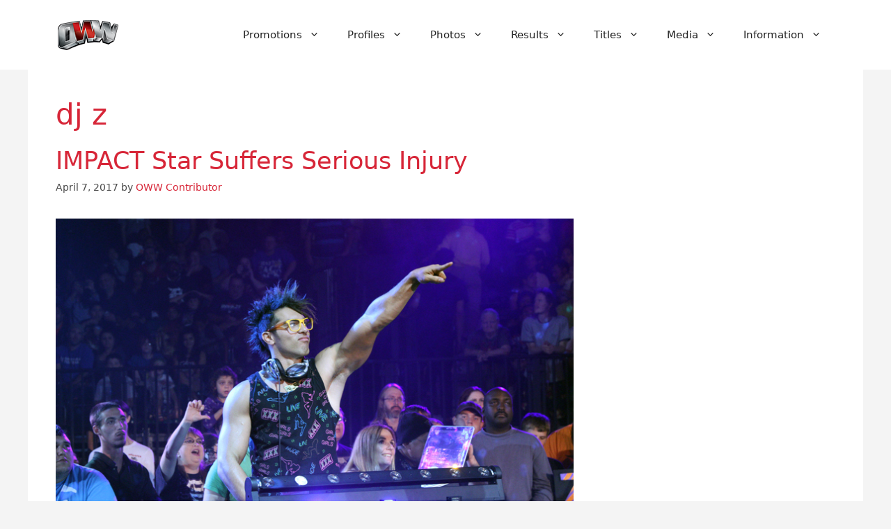

--- FILE ---
content_type: text/html; charset=UTF-8
request_url: https://www.onlineworldofwrestling.com/tag/dj-z/
body_size: 15370
content:
<!DOCTYPE html>
<html lang="en-US" prefix="og: https://ogp.me/ns#">
<head>
	<meta charset="UTF-8">
	<meta name="viewport" content="width=device-width, initial-scale=1">
<!-- Search Engine Optimization by Rank Math PRO - https://rankmath.com/ -->
<title>dj z Archives - Online World of Wrestling</title>
<meta name="robots" content="follow, noindex"/>
<meta property="og:locale" content="en_US" />
<meta property="og:type" content="article" />
<meta property="og:title" content="dj z Archives - Online World of Wrestling" />
<meta property="og:url" content="https://www.onlineworldofwrestling.com/tag/dj-z/" />
<meta property="og:site_name" content="Online World of Wrestling" />
<meta property="article:publisher" content="https://www.facebook.com/onlineworldofwrestling/" />
<meta name="twitter:card" content="summary_large_image" />
<meta name="twitter:title" content="dj z Archives - Online World of Wrestling" />
<meta name="twitter:site" content="@owwcom" />
<meta name="twitter:label1" content="Posts" />
<meta name="twitter:data1" content="2" />
<script type="application/ld+json" class="rank-math-schema-pro">{"@context":"https://schema.org","@graph":[{"@type":"Person","@id":"https://www.onlineworldofwrestling.com/#person","name":"Online World of Wrestling","sameAs":["https://www.facebook.com/onlineworldofwrestling/","https://twitter.com/owwcom"],"image":{"@type":"ImageObject","@id":"https://www.onlineworldofwrestling.com/#logo","url":"https://www.onlineworldofwrestling.com/wp-content/uploads/2024/01/cropped-oww-logo-2024.png","contentUrl":"https://www.onlineworldofwrestling.com/wp-content/uploads/2024/01/cropped-oww-logo-2024.png","caption":"Online World of Wrestling","inLanguage":"en-US","width":"93","height":"43"}},{"@type":"WebSite","@id":"https://www.onlineworldofwrestling.com/#website","url":"https://www.onlineworldofwrestling.com","name":"Online World of Wrestling","alternateName":"OWW","publisher":{"@id":"https://www.onlineworldofwrestling.com/#person"},"inLanguage":"en-US"},{"@type":"CollectionPage","@id":"https://www.onlineworldofwrestling.com/tag/dj-z/#webpage","url":"https://www.onlineworldofwrestling.com/tag/dj-z/","name":"dj z Archives - Online World of Wrestling","isPartOf":{"@id":"https://www.onlineworldofwrestling.com/#website"},"inLanguage":"en-US"}]}</script>
<!-- /Rank Math WordPress SEO plugin -->

<link rel='dns-prefetch' href='//www.googletagmanager.com' />
<link rel='dns-prefetch' href='//stats.wp.com' />
<link rel='dns-prefetch' href='//pagead2.googlesyndication.com' />
<link rel="alternate" type="application/rss+xml" title="Online World of Wrestling &raquo; Feed" href="https://www.onlineworldofwrestling.com/feed/" />
<link rel="alternate" type="application/rss+xml" title="Online World of Wrestling &raquo; Comments Feed" href="https://www.onlineworldofwrestling.com/comments/feed/" />
<link rel="alternate" type="application/rss+xml" title="Online World of Wrestling &raquo; dj z Tag Feed" href="https://www.onlineworldofwrestling.com/tag/dj-z/feed/" />
<style id='wp-img-auto-sizes-contain-inline-css'>
img:is([sizes=auto i],[sizes^="auto," i]){contain-intrinsic-size:3000px 1500px}
/*# sourceURL=wp-img-auto-sizes-contain-inline-css */
</style>
<link rel='stylesheet' id='pt-cv-public-style-css' href='https://www.onlineworldofwrestling.com/wp-content/plugins/content-views-query-and-display-post-page/public/assets/css/cv.css?ver=4.2.1' media='all' />
<link rel='stylesheet' id='pt-cv-public-pro-style-css' href='https://www.onlineworldofwrestling.com/wp-content/plugins/pt-content-views-pro/public/assets/css/cvpro.min.css?ver=7.2.2' media='all' />
<link rel='stylesheet' id='generatepress-fonts-css' href='https://www.onlineworldofwrestling.com/wp-content/uploads/generatepress/fonts/fonts.css?ver=1741331881' media='all' />
<style id='wp-emoji-styles-inline-css'>

	img.wp-smiley, img.emoji {
		display: inline !important;
		border: none !important;
		box-shadow: none !important;
		height: 1em !important;
		width: 1em !important;
		margin: 0 0.07em !important;
		vertical-align: -0.1em !important;
		background: none !important;
		padding: 0 !important;
	}
/*# sourceURL=wp-emoji-styles-inline-css */
</style>
<style id='wp-block-library-inline-css'>
:root{--wp-block-synced-color:#7a00df;--wp-block-synced-color--rgb:122,0,223;--wp-bound-block-color:var(--wp-block-synced-color);--wp-editor-canvas-background:#ddd;--wp-admin-theme-color:#007cba;--wp-admin-theme-color--rgb:0,124,186;--wp-admin-theme-color-darker-10:#006ba1;--wp-admin-theme-color-darker-10--rgb:0,107,160.5;--wp-admin-theme-color-darker-20:#005a87;--wp-admin-theme-color-darker-20--rgb:0,90,135;--wp-admin-border-width-focus:2px}@media (min-resolution:192dpi){:root{--wp-admin-border-width-focus:1.5px}}.wp-element-button{cursor:pointer}:root .has-very-light-gray-background-color{background-color:#eee}:root .has-very-dark-gray-background-color{background-color:#313131}:root .has-very-light-gray-color{color:#eee}:root .has-very-dark-gray-color{color:#313131}:root .has-vivid-green-cyan-to-vivid-cyan-blue-gradient-background{background:linear-gradient(135deg,#00d084,#0693e3)}:root .has-purple-crush-gradient-background{background:linear-gradient(135deg,#34e2e4,#4721fb 50%,#ab1dfe)}:root .has-hazy-dawn-gradient-background{background:linear-gradient(135deg,#faaca8,#dad0ec)}:root .has-subdued-olive-gradient-background{background:linear-gradient(135deg,#fafae1,#67a671)}:root .has-atomic-cream-gradient-background{background:linear-gradient(135deg,#fdd79a,#004a59)}:root .has-nightshade-gradient-background{background:linear-gradient(135deg,#330968,#31cdcf)}:root .has-midnight-gradient-background{background:linear-gradient(135deg,#020381,#2874fc)}:root{--wp--preset--font-size--normal:16px;--wp--preset--font-size--huge:42px}.has-regular-font-size{font-size:1em}.has-larger-font-size{font-size:2.625em}.has-normal-font-size{font-size:var(--wp--preset--font-size--normal)}.has-huge-font-size{font-size:var(--wp--preset--font-size--huge)}.has-text-align-center{text-align:center}.has-text-align-left{text-align:left}.has-text-align-right{text-align:right}.has-fit-text{white-space:nowrap!important}#end-resizable-editor-section{display:none}.aligncenter{clear:both}.items-justified-left{justify-content:flex-start}.items-justified-center{justify-content:center}.items-justified-right{justify-content:flex-end}.items-justified-space-between{justify-content:space-between}.screen-reader-text{border:0;clip-path:inset(50%);height:1px;margin:-1px;overflow:hidden;padding:0;position:absolute;width:1px;word-wrap:normal!important}.screen-reader-text:focus{background-color:#ddd;clip-path:none;color:#444;display:block;font-size:1em;height:auto;left:5px;line-height:normal;padding:15px 23px 14px;text-decoration:none;top:5px;width:auto;z-index:100000}html :where(.has-border-color){border-style:solid}html :where([style*=border-top-color]){border-top-style:solid}html :where([style*=border-right-color]){border-right-style:solid}html :where([style*=border-bottom-color]){border-bottom-style:solid}html :where([style*=border-left-color]){border-left-style:solid}html :where([style*=border-width]){border-style:solid}html :where([style*=border-top-width]){border-top-style:solid}html :where([style*=border-right-width]){border-right-style:solid}html :where([style*=border-bottom-width]){border-bottom-style:solid}html :where([style*=border-left-width]){border-left-style:solid}html :where(img[class*=wp-image-]){height:auto;max-width:100%}:where(figure){margin:0 0 1em}html :where(.is-position-sticky){--wp-admin--admin-bar--position-offset:var(--wp-admin--admin-bar--height,0px)}@media screen and (max-width:600px){html :where(.is-position-sticky){--wp-admin--admin-bar--position-offset:0px}}

/*# sourceURL=wp-block-library-inline-css */
</style><style id='global-styles-inline-css'>
:root{--wp--preset--aspect-ratio--square: 1;--wp--preset--aspect-ratio--4-3: 4/3;--wp--preset--aspect-ratio--3-4: 3/4;--wp--preset--aspect-ratio--3-2: 3/2;--wp--preset--aspect-ratio--2-3: 2/3;--wp--preset--aspect-ratio--16-9: 16/9;--wp--preset--aspect-ratio--9-16: 9/16;--wp--preset--color--black: #000000;--wp--preset--color--cyan-bluish-gray: #abb8c3;--wp--preset--color--white: #ffffff;--wp--preset--color--pale-pink: #f78da7;--wp--preset--color--vivid-red: #cf2e2e;--wp--preset--color--luminous-vivid-orange: #ff6900;--wp--preset--color--luminous-vivid-amber: #fcb900;--wp--preset--color--light-green-cyan: #7bdcb5;--wp--preset--color--vivid-green-cyan: #00d084;--wp--preset--color--pale-cyan-blue: #8ed1fc;--wp--preset--color--vivid-cyan-blue: #0693e3;--wp--preset--color--vivid-purple: #9b51e0;--wp--preset--color--contrast: var(--contrast);--wp--preset--color--contrast-2: var(--contrast-2);--wp--preset--color--contrast-3: var(--contrast-3);--wp--preset--color--base: var(--base);--wp--preset--color--base-2: var(--base-2);--wp--preset--color--base-3: var(--base-3);--wp--preset--color--accent: var(--accent);--wp--preset--gradient--vivid-cyan-blue-to-vivid-purple: linear-gradient(135deg,rgb(6,147,227) 0%,rgb(155,81,224) 100%);--wp--preset--gradient--light-green-cyan-to-vivid-green-cyan: linear-gradient(135deg,rgb(122,220,180) 0%,rgb(0,208,130) 100%);--wp--preset--gradient--luminous-vivid-amber-to-luminous-vivid-orange: linear-gradient(135deg,rgb(252,185,0) 0%,rgb(255,105,0) 100%);--wp--preset--gradient--luminous-vivid-orange-to-vivid-red: linear-gradient(135deg,rgb(255,105,0) 0%,rgb(207,46,46) 100%);--wp--preset--gradient--very-light-gray-to-cyan-bluish-gray: linear-gradient(135deg,rgb(238,238,238) 0%,rgb(169,184,195) 100%);--wp--preset--gradient--cool-to-warm-spectrum: linear-gradient(135deg,rgb(74,234,220) 0%,rgb(151,120,209) 20%,rgb(207,42,186) 40%,rgb(238,44,130) 60%,rgb(251,105,98) 80%,rgb(254,248,76) 100%);--wp--preset--gradient--blush-light-purple: linear-gradient(135deg,rgb(255,206,236) 0%,rgb(152,150,240) 100%);--wp--preset--gradient--blush-bordeaux: linear-gradient(135deg,rgb(254,205,165) 0%,rgb(254,45,45) 50%,rgb(107,0,62) 100%);--wp--preset--gradient--luminous-dusk: linear-gradient(135deg,rgb(255,203,112) 0%,rgb(199,81,192) 50%,rgb(65,88,208) 100%);--wp--preset--gradient--pale-ocean: linear-gradient(135deg,rgb(255,245,203) 0%,rgb(182,227,212) 50%,rgb(51,167,181) 100%);--wp--preset--gradient--electric-grass: linear-gradient(135deg,rgb(202,248,128) 0%,rgb(113,206,126) 100%);--wp--preset--gradient--midnight: linear-gradient(135deg,rgb(2,3,129) 0%,rgb(40,116,252) 100%);--wp--preset--font-size--small: 13px;--wp--preset--font-size--medium: 20px;--wp--preset--font-size--large: 36px;--wp--preset--font-size--x-large: 42px;--wp--preset--spacing--20: 0.44rem;--wp--preset--spacing--30: 0.67rem;--wp--preset--spacing--40: 1rem;--wp--preset--spacing--50: 1.5rem;--wp--preset--spacing--60: 2.25rem;--wp--preset--spacing--70: 3.38rem;--wp--preset--spacing--80: 5.06rem;--wp--preset--shadow--natural: 6px 6px 9px rgba(0, 0, 0, 0.2);--wp--preset--shadow--deep: 12px 12px 50px rgba(0, 0, 0, 0.4);--wp--preset--shadow--sharp: 6px 6px 0px rgba(0, 0, 0, 0.2);--wp--preset--shadow--outlined: 6px 6px 0px -3px rgb(255, 255, 255), 6px 6px rgb(0, 0, 0);--wp--preset--shadow--crisp: 6px 6px 0px rgb(0, 0, 0);}:where(.is-layout-flex){gap: 0.5em;}:where(.is-layout-grid){gap: 0.5em;}body .is-layout-flex{display: flex;}.is-layout-flex{flex-wrap: wrap;align-items: center;}.is-layout-flex > :is(*, div){margin: 0;}body .is-layout-grid{display: grid;}.is-layout-grid > :is(*, div){margin: 0;}:where(.wp-block-columns.is-layout-flex){gap: 2em;}:where(.wp-block-columns.is-layout-grid){gap: 2em;}:where(.wp-block-post-template.is-layout-flex){gap: 1.25em;}:where(.wp-block-post-template.is-layout-grid){gap: 1.25em;}.has-black-color{color: var(--wp--preset--color--black) !important;}.has-cyan-bluish-gray-color{color: var(--wp--preset--color--cyan-bluish-gray) !important;}.has-white-color{color: var(--wp--preset--color--white) !important;}.has-pale-pink-color{color: var(--wp--preset--color--pale-pink) !important;}.has-vivid-red-color{color: var(--wp--preset--color--vivid-red) !important;}.has-luminous-vivid-orange-color{color: var(--wp--preset--color--luminous-vivid-orange) !important;}.has-luminous-vivid-amber-color{color: var(--wp--preset--color--luminous-vivid-amber) !important;}.has-light-green-cyan-color{color: var(--wp--preset--color--light-green-cyan) !important;}.has-vivid-green-cyan-color{color: var(--wp--preset--color--vivid-green-cyan) !important;}.has-pale-cyan-blue-color{color: var(--wp--preset--color--pale-cyan-blue) !important;}.has-vivid-cyan-blue-color{color: var(--wp--preset--color--vivid-cyan-blue) !important;}.has-vivid-purple-color{color: var(--wp--preset--color--vivid-purple) !important;}.has-black-background-color{background-color: var(--wp--preset--color--black) !important;}.has-cyan-bluish-gray-background-color{background-color: var(--wp--preset--color--cyan-bluish-gray) !important;}.has-white-background-color{background-color: var(--wp--preset--color--white) !important;}.has-pale-pink-background-color{background-color: var(--wp--preset--color--pale-pink) !important;}.has-vivid-red-background-color{background-color: var(--wp--preset--color--vivid-red) !important;}.has-luminous-vivid-orange-background-color{background-color: var(--wp--preset--color--luminous-vivid-orange) !important;}.has-luminous-vivid-amber-background-color{background-color: var(--wp--preset--color--luminous-vivid-amber) !important;}.has-light-green-cyan-background-color{background-color: var(--wp--preset--color--light-green-cyan) !important;}.has-vivid-green-cyan-background-color{background-color: var(--wp--preset--color--vivid-green-cyan) !important;}.has-pale-cyan-blue-background-color{background-color: var(--wp--preset--color--pale-cyan-blue) !important;}.has-vivid-cyan-blue-background-color{background-color: var(--wp--preset--color--vivid-cyan-blue) !important;}.has-vivid-purple-background-color{background-color: var(--wp--preset--color--vivid-purple) !important;}.has-black-border-color{border-color: var(--wp--preset--color--black) !important;}.has-cyan-bluish-gray-border-color{border-color: var(--wp--preset--color--cyan-bluish-gray) !important;}.has-white-border-color{border-color: var(--wp--preset--color--white) !important;}.has-pale-pink-border-color{border-color: var(--wp--preset--color--pale-pink) !important;}.has-vivid-red-border-color{border-color: var(--wp--preset--color--vivid-red) !important;}.has-luminous-vivid-orange-border-color{border-color: var(--wp--preset--color--luminous-vivid-orange) !important;}.has-luminous-vivid-amber-border-color{border-color: var(--wp--preset--color--luminous-vivid-amber) !important;}.has-light-green-cyan-border-color{border-color: var(--wp--preset--color--light-green-cyan) !important;}.has-vivid-green-cyan-border-color{border-color: var(--wp--preset--color--vivid-green-cyan) !important;}.has-pale-cyan-blue-border-color{border-color: var(--wp--preset--color--pale-cyan-blue) !important;}.has-vivid-cyan-blue-border-color{border-color: var(--wp--preset--color--vivid-cyan-blue) !important;}.has-vivid-purple-border-color{border-color: var(--wp--preset--color--vivid-purple) !important;}.has-vivid-cyan-blue-to-vivid-purple-gradient-background{background: var(--wp--preset--gradient--vivid-cyan-blue-to-vivid-purple) !important;}.has-light-green-cyan-to-vivid-green-cyan-gradient-background{background: var(--wp--preset--gradient--light-green-cyan-to-vivid-green-cyan) !important;}.has-luminous-vivid-amber-to-luminous-vivid-orange-gradient-background{background: var(--wp--preset--gradient--luminous-vivid-amber-to-luminous-vivid-orange) !important;}.has-luminous-vivid-orange-to-vivid-red-gradient-background{background: var(--wp--preset--gradient--luminous-vivid-orange-to-vivid-red) !important;}.has-very-light-gray-to-cyan-bluish-gray-gradient-background{background: var(--wp--preset--gradient--very-light-gray-to-cyan-bluish-gray) !important;}.has-cool-to-warm-spectrum-gradient-background{background: var(--wp--preset--gradient--cool-to-warm-spectrum) !important;}.has-blush-light-purple-gradient-background{background: var(--wp--preset--gradient--blush-light-purple) !important;}.has-blush-bordeaux-gradient-background{background: var(--wp--preset--gradient--blush-bordeaux) !important;}.has-luminous-dusk-gradient-background{background: var(--wp--preset--gradient--luminous-dusk) !important;}.has-pale-ocean-gradient-background{background: var(--wp--preset--gradient--pale-ocean) !important;}.has-electric-grass-gradient-background{background: var(--wp--preset--gradient--electric-grass) !important;}.has-midnight-gradient-background{background: var(--wp--preset--gradient--midnight) !important;}.has-small-font-size{font-size: var(--wp--preset--font-size--small) !important;}.has-medium-font-size{font-size: var(--wp--preset--font-size--medium) !important;}.has-large-font-size{font-size: var(--wp--preset--font-size--large) !important;}.has-x-large-font-size{font-size: var(--wp--preset--font-size--x-large) !important;}
/*# sourceURL=global-styles-inline-css */
</style>

<style id='classic-theme-styles-inline-css'>
/*! This file is auto-generated */
.wp-block-button__link{color:#fff;background-color:#32373c;border-radius:9999px;box-shadow:none;text-decoration:none;padding:calc(.667em + 2px) calc(1.333em + 2px);font-size:1.125em}.wp-block-file__button{background:#32373c;color:#fff;text-decoration:none}
/*# sourceURL=/wp-includes/css/classic-themes.min.css */
</style>
<link rel='stylesheet' id='contact-form-7-css' href='https://www.onlineworldofwrestling.com/wp-content/plugins/contact-form-7/includes/css/styles.css?ver=6.1.4' media='all' />
<link rel='stylesheet' id='page-list-style-css' href='https://www.onlineworldofwrestling.com/wp-content/plugins/page-list/css/page-list.css?ver=5.9' media='all' />
<link rel='stylesheet' id='generate-style-css' href='https://www.onlineworldofwrestling.com/wp-content/themes/generatepress/assets/css/main.min.css?ver=3.6.1' media='all' />
<style id='generate-style-inline-css'>
body{background-color:#F4F4F4;color:#222222;}a{color:#D72638;}a{text-decoration:underline;}.entry-title a, .site-branding a, a.button, .wp-block-button__link, .main-navigation a{text-decoration:none;}a:hover, a:focus, a:active{color:#F8B400;}.wp-block-group__inner-container{max-width:1200px;margin-left:auto;margin-right:auto;}:root{--contrast:#222222;--contrast-2:#4A4A4A;--contrast-3:#b2b2be;--base:#f0f0f0;--base-2:#f7f8f9;--base-3:#ffffff;--accent:#1e73be;}:root .has-contrast-color{color:var(--contrast);}:root .has-contrast-background-color{background-color:var(--contrast);}:root .has-contrast-2-color{color:var(--contrast-2);}:root .has-contrast-2-background-color{background-color:var(--contrast-2);}:root .has-contrast-3-color{color:var(--contrast-3);}:root .has-contrast-3-background-color{background-color:var(--contrast-3);}:root .has-base-color{color:var(--base);}:root .has-base-background-color{background-color:var(--base);}:root .has-base-2-color{color:var(--base-2);}:root .has-base-2-background-color{background-color:var(--base-2);}:root .has-base-3-color{color:var(--base-3);}:root .has-base-3-background-color{background-color:var(--base-3);}:root .has-accent-color{color:var(--accent);}:root .has-accent-background-color{background-color:var(--accent);}.top-bar{background-color:#1B1F3B;color:#ffffff;}.top-bar a{color:#F8B400;}.top-bar a:hover{color:#D72638;}.site-header{background-color:#FFFFFF;color:#222222;}.site-header a{color:#D72638;}.site-header a:hover{color:#F8B400;}.main-title a,.main-title a:hover{color:var(--contrast);}.site-description{color:var(--contrast-2);}.mobile-menu-control-wrapper .menu-toggle,.mobile-menu-control-wrapper .menu-toggle:hover,.mobile-menu-control-wrapper .menu-toggle:focus,.has-inline-mobile-toggle #site-navigation.toggled{background-color:rgba(0, 0, 0, 0.02);}.main-navigation,.main-navigation ul ul{background-color:#FFFFFF;}.main-navigation .main-nav ul li a, .main-navigation .menu-toggle, .main-navigation .menu-bar-items{color:var(--contrast);}.main-navigation .main-nav ul li:not([class*="current-menu-"]):hover > a, .main-navigation .main-nav ul li:not([class*="current-menu-"]):focus > a, .main-navigation .main-nav ul li.sfHover:not([class*="current-menu-"]) > a, .main-navigation .menu-bar-item:hover > a, .main-navigation .menu-bar-item.sfHover > a{color:#D72638;}button.menu-toggle:hover,button.menu-toggle:focus{color:var(--contrast);}.main-navigation .main-nav ul li[class*="current-menu-"] > a{color:#D72638;}.navigation-search input[type="search"],.navigation-search input[type="search"]:active, .navigation-search input[type="search"]:focus, .main-navigation .main-nav ul li.search-item.active > a, .main-navigation .menu-bar-items .search-item.active > a{color:#D72638;}.main-navigation ul ul{background-color:#F4F4F4;}.main-navigation .main-nav ul ul li a{color:#222222;}.main-navigation .main-nav ul ul li:not([class*="current-menu-"]):hover > a,.main-navigation .main-nav ul ul li:not([class*="current-menu-"]):focus > a, .main-navigation .main-nav ul ul li.sfHover:not([class*="current-menu-"]) > a{color:#F8B400;}.separate-containers .inside-article, .separate-containers .comments-area, .separate-containers .page-header, .one-container .container, .separate-containers .paging-navigation, .inside-page-header{color:#222222;background-color:#FFFFFF;}.inside-article a,.paging-navigation a,.comments-area a,.page-header a{color:#D72638;}.inside-article a:hover,.paging-navigation a:hover,.comments-area a:hover,.page-header a:hover{color:#F8B400;}.entry-header h1,.page-header h1{color:#D72638;}.entry-title a{color:#D72638;}.entry-title a:hover{color:var(--contrast-2);}.entry-meta{color:#4A4A4A;}.entry-meta a{color:#D72638;}.entry-meta a:hover{color:#F8B400;}h1{color:#D72638;}h2{color:#222222;}h3{color:#222222;}h4{color:#222222;}h5{color:#222222;}h6{color:#222222;}.sidebar .widget{color:#222222;background-color:#FFFFFF;}.sidebar .widget a{color:#D72638;}.sidebar .widget a:hover{color:#F8B400;}.sidebar .widget .widget-title{color:#D72638;}.footer-widgets{color:#FFFFFF;background-color:#1B1F3B;}.footer-widgets a{color:#F8B400;}.footer-widgets a:hover{color:#D72638;}.footer-widgets .widget-title{color:#F8B400;}.site-info{color:#FFFFFF;background-color:#1B1F3B;}.site-info a{color:#F8B400;}.site-info a:hover{color:#D72638;}.footer-bar .widget_nav_menu .current-menu-item a{color:#D72638;}input[type="text"],input[type="email"],input[type="url"],input[type="password"],input[type="search"],input[type="tel"],input[type="number"],textarea,select{color:#222222;background-color:#FFFFFF;border-color:#B0B0B0;}input[type="text"]:focus,input[type="email"]:focus,input[type="url"]:focus,input[type="password"]:focus,input[type="search"]:focus,input[type="tel"]:focus,input[type="number"]:focus,textarea:focus,select:focus{color:var(--contrast);background-color:var(--base-2);border-color:#D72638;}button,html input[type="button"],input[type="reset"],input[type="submit"],a.button,a.wp-block-button__link:not(.has-background){color:#ffffff;background-color:#D72638;}button:hover,html input[type="button"]:hover,input[type="reset"]:hover,input[type="submit"]:hover,a.button:hover,button:focus,html input[type="button"]:focus,input[type="reset"]:focus,input[type="submit"]:focus,a.button:focus,a.wp-block-button__link:not(.has-background):active,a.wp-block-button__link:not(.has-background):focus,a.wp-block-button__link:not(.has-background):hover{color:#ffffff;background-color:#F8B400;}a.generate-back-to-top{background-color:rgba( 0,0,0,0.4 );color:#ffffff;}a.generate-back-to-top:hover,a.generate-back-to-top:focus{background-color:rgba( 0,0,0,0.6 );color:#ffffff;}:root{--gp-search-modal-bg-color:var(--base-3);--gp-search-modal-text-color:var(--contrast);--gp-search-modal-overlay-bg-color:rgba(0,0,0,0.2);}@media (max-width:768px){.main-navigation .menu-bar-item:hover > a, .main-navigation .menu-bar-item.sfHover > a{background:none;color:var(--contrast);}}.nav-below-header .main-navigation .inside-navigation.grid-container, .nav-above-header .main-navigation .inside-navigation.grid-container{padding:0px 20px 0px 20px;}.site-main .wp-block-group__inner-container{padding:40px;}.separate-containers .paging-navigation{padding-top:20px;padding-bottom:20px;}.entry-content .alignwide, body:not(.no-sidebar) .entry-content .alignfull{margin-left:-40px;width:calc(100% + 80px);max-width:calc(100% + 80px);}.rtl .menu-item-has-children .dropdown-menu-toggle{padding-left:20px;}.rtl .main-navigation .main-nav ul li.menu-item-has-children > a{padding-right:20px;}@media (max-width:768px){.separate-containers .inside-article, .separate-containers .comments-area, .separate-containers .page-header, .separate-containers .paging-navigation, .one-container .site-content, .inside-page-header{padding:30px;}.site-main .wp-block-group__inner-container{padding:30px;}.inside-top-bar{padding-right:30px;padding-left:30px;}.inside-header{padding-right:30px;padding-left:30px;}.widget-area .widget{padding-top:30px;padding-right:30px;padding-bottom:30px;padding-left:30px;}.footer-widgets-container{padding-top:30px;padding-right:30px;padding-bottom:30px;padding-left:30px;}.inside-site-info{padding-right:30px;padding-left:30px;}.entry-content .alignwide, body:not(.no-sidebar) .entry-content .alignfull{margin-left:-30px;width:calc(100% + 60px);max-width:calc(100% + 60px);}.one-container .site-main .paging-navigation{margin-bottom:20px;}}/* End cached CSS */.is-right-sidebar{width:30%;}.is-left-sidebar{width:30%;}.site-content .content-area{width:70%;}@media (max-width:768px){.main-navigation .menu-toggle,.sidebar-nav-mobile:not(#sticky-placeholder){display:block;}.main-navigation ul,.gen-sidebar-nav,.main-navigation:not(.slideout-navigation):not(.toggled) .main-nav > ul,.has-inline-mobile-toggle #site-navigation .inside-navigation > *:not(.navigation-search):not(.main-nav){display:none;}.nav-align-right .inside-navigation,.nav-align-center .inside-navigation{justify-content:space-between;}.has-inline-mobile-toggle .mobile-menu-control-wrapper{display:flex;flex-wrap:wrap;}.has-inline-mobile-toggle .inside-header{flex-direction:row;text-align:left;flex-wrap:wrap;}.has-inline-mobile-toggle .header-widget,.has-inline-mobile-toggle #site-navigation{flex-basis:100%;}.nav-float-left .has-inline-mobile-toggle #site-navigation{order:10;}}
.dynamic-author-image-rounded{border-radius:100%;}.dynamic-featured-image, .dynamic-author-image{vertical-align:middle;}.one-container.blog .dynamic-content-template:not(:last-child), .one-container.archive .dynamic-content-template:not(:last-child){padding-bottom:0px;}.dynamic-entry-excerpt > p:last-child{margin-bottom:0px;}
/*# sourceURL=generate-style-inline-css */
</style>
<link rel='stylesheet' id='generate-child-css' href='https://www.onlineworldofwrestling.com/wp-content/themes/generatepress_child/style.css?ver=1742860297' media='all' />
<link rel='stylesheet' id='tablepress-default-css' href='https://www.onlineworldofwrestling.com/wp-content/plugins/tablepress-premium/css/build/default.css?ver=3.2.5' media='all' />
<link rel='stylesheet' id='tablepress-datatables-buttons-css' href='https://www.onlineworldofwrestling.com/wp-content/plugins/tablepress-premium/modules/css/build/datatables.buttons.css?ver=3.2.5' media='all' />
<link rel='stylesheet' id='tablepress-datatables-fixedheader-css' href='https://www.onlineworldofwrestling.com/wp-content/plugins/tablepress-premium/modules/css/build/datatables.fixedheader.css?ver=3.2.5' media='all' />
<link rel='stylesheet' id='tablepress-datatables-fixedcolumns-css' href='https://www.onlineworldofwrestling.com/wp-content/plugins/tablepress-premium/modules/css/build/datatables.fixedcolumns.css?ver=3.2.5' media='all' />
<link rel='stylesheet' id='tablepress-datatables-scroll-buttons-css' href='https://www.onlineworldofwrestling.com/wp-content/plugins/tablepress-premium/modules/css/build/datatables.scroll-buttons.css?ver=3.2.5' media='all' />
<link rel='stylesheet' id='tablepress-responsive-tables-css' href='https://www.onlineworldofwrestling.com/wp-content/plugins/tablepress-premium/modules/css/build/responsive-tables.css?ver=3.2.5' media='all' />
<link rel='stylesheet' id='tablepress-datatables-columnfilterwidgets-css' href='https://www.onlineworldofwrestling.com/wp-content/plugins/tablepress-premium/modules/css/build/datatables.columnfilterwidgets.css?ver=3.2.5' media='all' />
<style id='generateblocks-inline-css'>
:root{--gb-container-width:1200px;}.gb-container .wp-block-image img{vertical-align:middle;}.gb-grid-wrapper .wp-block-image{margin-bottom:0;}.gb-highlight{background:none;}.gb-shape{line-height:0;}.gb-container-link{position:absolute;top:0;right:0;bottom:0;left:0;z-index:99;}
/*# sourceURL=generateblocks-inline-css */
</style>
<script src="https://www.onlineworldofwrestling.com/wp-includes/js/jquery/jquery.min.js?ver=3.7.1" id="jquery-core-js"></script>
<script src="https://www.onlineworldofwrestling.com/wp-includes/js/jquery/jquery-migrate.min.js?ver=3.4.1" id="jquery-migrate-js"></script>

<!-- Google tag (gtag.js) snippet added by Site Kit -->
<!-- Google Analytics snippet added by Site Kit -->
<script src="https://www.googletagmanager.com/gtag/js?id=GT-NBJ36PT" id="google_gtagjs-js" async></script>
<script id="google_gtagjs-js-after">
window.dataLayer = window.dataLayer || [];function gtag(){dataLayer.push(arguments);}
gtag("set","linker",{"domains":["www.onlineworldofwrestling.com"]});
gtag("js", new Date());
gtag("set", "developer_id.dZTNiMT", true);
gtag("config", "GT-NBJ36PT");
//# sourceURL=google_gtagjs-js-after
</script>
<link rel="https://api.w.org/" href="https://www.onlineworldofwrestling.com/wp-json/" /><link rel="alternate" title="JSON" type="application/json" href="https://www.onlineworldofwrestling.com/wp-json/wp/v2/tags/1780" /><link rel="EditURI" type="application/rsd+xml" title="RSD" href="https://www.onlineworldofwrestling.com/xmlrpc.php?rsd" />
<meta name="generator" content="WordPress 6.9" />
<meta name="generator" content="Site Kit by Google 1.168.0" />	<style>img#wpstats{display:none}</style>
		
<!-- Google AdSense meta tags added by Site Kit -->
<meta name="google-adsense-platform-account" content="ca-host-pub-2644536267352236">
<meta name="google-adsense-platform-domain" content="sitekit.withgoogle.com">
<!-- End Google AdSense meta tags added by Site Kit -->

<!-- Google AdSense snippet added by Site Kit -->
<script async src="https://pagead2.googlesyndication.com/pagead/js/adsbygoogle.js?client=ca-pub-7354244893659533&amp;host=ca-host-pub-2644536267352236" crossorigin="anonymous"></script>

<!-- End Google AdSense snippet added by Site Kit -->
		<style id="wp-custom-css">
			a,
a:visited {
    text-decoration: none !important;
}

a:hover,
a:focus {
    text-decoration: none !important;
}


/* Style the A–Z bar letters */
.pt-cv-wrapper .pt-cv-gls-menu li a {
    padding: 6px 10px !important;
    margin: 3px 4px !important;
    border: 1px solid #ccc !important;
    border-radius: 4px !important;
    text-decoration: none !important;
    color: #b30000 !important;   /* OWW red */
    font-weight: 700 !important;
    display: inline-block !important;
}

/* Style the letter section headers (A, B, C, etc.) */
.pt-cv-wrapper .pt-cv-gls-group > *:first-child {
    font-size: 28px !important;
    font-weight: 700 !important;
    color: #b30000 !important; /* OWW Red */
    border-bottom: 2px solid #b30000 !important;
    padding-bottom: 4px !important;
    text-transform: uppercase;
}

/* Hover highlight for WWE Superstar Profiles roster links */
#pt-cv-view-f5c66c7evu .pt-cv-title a:hover {
    background-color: #f5f5f5 !important;
    border-radius: 3px !important;
}

#pt-cv-view-f5c66c7evu .pt-cv-content-item {
    margin-bottom: 6px !important;
}

/* WWE Superstar Profiles – tighten roster block width */
#pt-cv-view-f5c66c7evu {
    max-width: 960px;
    margin: 0 auto 40px;
}

/* Make the A–Z bar sticky */
#pt-cv-view-f5c66c7evu .pt-cv-gls-menu {
    position: sticky;
    top: 60px; /* adjust based on your site header height */
    z-index: 1000;
    background: white;
    padding: 10px 0 !important;
}		</style>
		</head>

<body class="archive tag tag-dj-z tag-1780 wp-custom-logo wp-embed-responsive wp-theme-generatepress wp-child-theme-generatepress_child right-sidebar nav-float-right one-container header-aligned-left dropdown-hover" itemtype="https://schema.org/Blog" itemscope>
	<a class="screen-reader-text skip-link" href="#content" title="Skip to content">Skip to content</a>		<header class="site-header has-inline-mobile-toggle" id="masthead" aria-label="Site"  itemtype="https://schema.org/WPHeader" itemscope>
			<div class="inside-header grid-container">
				<div class="site-logo">
					<a href="https://www.onlineworldofwrestling.com/" rel="home">
						<img  class="header-image is-logo-image" alt="Online World of Wrestling" src="https://www.onlineworldofwrestling.com/wp-content/uploads/2024/01/cropped-oww-logo-2024.png" width="93" height="43" />
					</a>
				</div>	<nav class="main-navigation mobile-menu-control-wrapper" id="mobile-menu-control-wrapper" aria-label="Mobile Toggle">
				<button data-nav="site-navigation" class="menu-toggle" aria-controls="primary-menu" aria-expanded="false">
			<span class="gp-icon icon-menu-bars"><svg viewBox="0 0 512 512" aria-hidden="true" xmlns="http://www.w3.org/2000/svg" width="1em" height="1em"><path d="M0 96c0-13.255 10.745-24 24-24h464c13.255 0 24 10.745 24 24s-10.745 24-24 24H24c-13.255 0-24-10.745-24-24zm0 160c0-13.255 10.745-24 24-24h464c13.255 0 24 10.745 24 24s-10.745 24-24 24H24c-13.255 0-24-10.745-24-24zm0 160c0-13.255 10.745-24 24-24h464c13.255 0 24 10.745 24 24s-10.745 24-24 24H24c-13.255 0-24-10.745-24-24z" /></svg><svg viewBox="0 0 512 512" aria-hidden="true" xmlns="http://www.w3.org/2000/svg" width="1em" height="1em"><path d="M71.029 71.029c9.373-9.372 24.569-9.372 33.942 0L256 222.059l151.029-151.03c9.373-9.372 24.569-9.372 33.942 0 9.372 9.373 9.372 24.569 0 33.942L289.941 256l151.03 151.029c9.372 9.373 9.372 24.569 0 33.942-9.373 9.372-24.569 9.372-33.942 0L256 289.941l-151.029 151.03c-9.373 9.372-24.569 9.372-33.942 0-9.372-9.373-9.372-24.569 0-33.942L222.059 256 71.029 104.971c-9.372-9.373-9.372-24.569 0-33.942z" /></svg></span><span class="screen-reader-text">Menu</span>		</button>
	</nav>
			<nav class="main-navigation sub-menu-right" id="site-navigation" aria-label="Primary"  itemtype="https://schema.org/SiteNavigationElement" itemscope>
			<div class="inside-navigation grid-container">
								<button class="menu-toggle" aria-controls="primary-menu" aria-expanded="false">
					<span class="gp-icon icon-menu-bars"><svg viewBox="0 0 512 512" aria-hidden="true" xmlns="http://www.w3.org/2000/svg" width="1em" height="1em"><path d="M0 96c0-13.255 10.745-24 24-24h464c13.255 0 24 10.745 24 24s-10.745 24-24 24H24c-13.255 0-24-10.745-24-24zm0 160c0-13.255 10.745-24 24-24h464c13.255 0 24 10.745 24 24s-10.745 24-24 24H24c-13.255 0-24-10.745-24-24zm0 160c0-13.255 10.745-24 24-24h464c13.255 0 24 10.745 24 24s-10.745 24-24 24H24c-13.255 0-24-10.745-24-24z" /></svg><svg viewBox="0 0 512 512" aria-hidden="true" xmlns="http://www.w3.org/2000/svg" width="1em" height="1em"><path d="M71.029 71.029c9.373-9.372 24.569-9.372 33.942 0L256 222.059l151.029-151.03c9.373-9.372 24.569-9.372 33.942 0 9.372 9.373 9.372 24.569 0 33.942L289.941 256l151.03 151.029c9.372 9.373 9.372 24.569 0 33.942-9.373 9.372-24.569 9.372-33.942 0L256 289.941l-151.029 151.03c-9.373 9.372-24.569 9.372-33.942 0-9.372-9.373-9.372-24.569 0-33.942L222.059 256 71.029 104.971c-9.372-9.373-9.372-24.569 0-33.942z" /></svg></span><span class="mobile-menu">Menu</span>				</button>
				<div id="primary-menu" class="main-nav"><ul id="menu-man-nav" class=" menu sf-menu"><li id="menu-item-206103" class="menu-item menu-item-type-post_type menu-item-object-page menu-item-has-children menu-item-206103"><a href="https://www.onlineworldofwrestling.com/promotions/">Promotions<span role="presentation" class="dropdown-menu-toggle"><span class="gp-icon icon-arrow"><svg viewBox="0 0 330 512" aria-hidden="true" xmlns="http://www.w3.org/2000/svg" width="1em" height="1em"><path d="M305.913 197.085c0 2.266-1.133 4.815-2.833 6.514L171.087 335.593c-1.7 1.7-4.249 2.832-6.515 2.832s-4.815-1.133-6.515-2.832L26.064 203.599c-1.7-1.7-2.832-4.248-2.832-6.514s1.132-4.816 2.832-6.515l14.162-14.163c1.7-1.699 3.966-2.832 6.515-2.832 2.266 0 4.815 1.133 6.515 2.832l111.316 111.317 111.316-111.317c1.7-1.699 4.249-2.832 6.515-2.832s4.815 1.133 6.515 2.832l14.162 14.163c1.7 1.7 2.833 4.249 2.833 6.515z" /></svg></span></span></a>
<ul class="sub-menu">
	<li id="menu-item-158712" class="menu-item menu-item-type-post_type menu-item-object-page menu-item-158712"><a href="https://www.onlineworldofwrestling.com/promotions/wwe/">WWE</a></li>
	<li id="menu-item-177840" class="menu-item menu-item-type-post_type menu-item-object-page menu-item-177840"><a href="https://www.onlineworldofwrestling.com/promotions/all-elite-wrestling/">AEW</a></li>
	<li id="menu-item-206116" class="menu-item menu-item-type-post_type menu-item-object-page menu-item-206116"><a href="https://www.onlineworldofwrestling.com/promotions/tna/">TNA</a></li>
	<li id="menu-item-68244" class="menu-item menu-item-type-post_type menu-item-object-page menu-item-68244"><a href="https://www.onlineworldofwrestling.com/promotions/ring-honor/">ROH</a></li>
	<li id="menu-item-206117" class="menu-item menu-item-type-post_type menu-item-object-page menu-item-206117"><a href="https://www.onlineworldofwrestling.com/promotions/independent/">Independents</a></li>
	<li id="menu-item-206119" class="menu-item menu-item-type-post_type menu-item-object-page menu-item-206119"><a href="https://www.onlineworldofwrestling.com/promotions/women/">Women’s Promotions</a></li>
	<li id="menu-item-206124" class="menu-item menu-item-type-post_type menu-item-object-page menu-item-206124"><a href="https://www.onlineworldofwrestling.com/promotions/historical/">Historical Promotions</a></li>
</ul>
</li>
<li id="menu-item-22419" class="menu-item menu-item-type-custom menu-item-object-custom menu-item-has-children menu-item-22419"><a href="#">Profiles<span role="presentation" class="dropdown-menu-toggle"><span class="gp-icon icon-arrow"><svg viewBox="0 0 330 512" aria-hidden="true" xmlns="http://www.w3.org/2000/svg" width="1em" height="1em"><path d="M305.913 197.085c0 2.266-1.133 4.815-2.833 6.514L171.087 335.593c-1.7 1.7-4.249 2.832-6.515 2.832s-4.815-1.133-6.515-2.832L26.064 203.599c-1.7-1.7-2.832-4.248-2.832-6.514s1.132-4.816 2.832-6.515l14.162-14.163c1.7-1.699 3.966-2.832 6.515-2.832 2.266 0 4.815 1.133 6.515 2.832l111.316 111.317 111.316-111.317c1.7-1.699 4.249-2.832 6.515-2.832s4.815 1.133 6.515 2.832l14.162 14.163c1.7 1.7 2.833 4.249 2.833 6.515z" /></svg></span></span></a>
<ul class="sub-menu">
	<li id="menu-item-186727" class="menu-item menu-item-type-post_type menu-item-object-page menu-item-186727"><a href="https://www.onlineworldofwrestling.com/profiles/">Profiles (A-Z)</a></li>
	<li id="menu-item-212755" class="menu-item menu-item-type-post_type menu-item-object-page menu-item-212755"><a href="https://www.onlineworldofwrestling.com/wwe-monday-night-raw-roster/">WWE Monday Night Raw Roster</a></li>
	<li id="menu-item-212760" class="menu-item menu-item-type-post_type menu-item-object-page menu-item-212760"><a href="https://www.onlineworldofwrestling.com/wwe-smackdown-roster/">WWE SmackDown Roster</a></li>
	<li id="menu-item-212765" class="menu-item menu-item-type-post_type menu-item-object-page menu-item-212765"><a href="https://www.onlineworldofwrestling.com/wwe-nxt-roster/">WWE NXT Roster</a></li>
	<li id="menu-item-225978" class="menu-item menu-item-type-post_type menu-item-object-page menu-item-225978"><a href="https://www.onlineworldofwrestling.com/wwe-evolve-roster/">WWE EVOLVE Roster</a></li>
	<li id="menu-item-209636" class="menu-item menu-item-type-post_type menu-item-object-page menu-item-209636"><a href="https://www.onlineworldofwrestling.com/aew-roster/">AEW Roster</a></li>
	<li id="menu-item-23767" class="menu-item menu-item-type-custom menu-item-object-custom menu-item-23767"><a href="/tna-roster/">TNA Roster</a></li>
	<li id="menu-item-23769" class="menu-item menu-item-type-custom menu-item-object-custom menu-item-23769"><a href="/roh-roster/">ROH Roster</a></li>
	<li id="menu-item-209703" class="menu-item menu-item-type-post_type menu-item-object-page menu-item-209703"><a href="https://www.onlineworldofwrestling.com/independent-stars/">Independent Wrestlers</a></li>
	<li id="menu-item-23776" class="menu-item menu-item-type-custom menu-item-object-custom menu-item-23776"><a href="/women/">Female Wrestlers</a></li>
	<li id="menu-item-23778" class="menu-item menu-item-type-custom menu-item-object-custom menu-item-23778"><a href="/tag-teams/">Tag Teams</a></li>
	<li id="menu-item-23774" class="menu-item menu-item-type-custom menu-item-object-custom menu-item-has-children menu-item-23774"><a href="#">Special Categories<span role="presentation" class="dropdown-menu-toggle"><span class="gp-icon icon-arrow-right"><svg viewBox="0 0 192 512" aria-hidden="true" xmlns="http://www.w3.org/2000/svg" width="1em" height="1em" fill-rule="evenodd" clip-rule="evenodd" stroke-linejoin="round" stroke-miterlimit="1.414"><path d="M178.425 256.001c0 2.266-1.133 4.815-2.832 6.515L43.599 394.509c-1.7 1.7-4.248 2.833-6.514 2.833s-4.816-1.133-6.515-2.833l-14.163-14.162c-1.699-1.7-2.832-3.966-2.832-6.515 0-2.266 1.133-4.815 2.832-6.515l111.317-111.316L16.407 144.685c-1.699-1.7-2.832-4.249-2.832-6.515s1.133-4.815 2.832-6.515l14.163-14.162c1.7-1.7 4.249-2.833 6.515-2.833s4.815 1.133 6.514 2.833l131.994 131.993c1.7 1.7 2.832 4.249 2.832 6.515z" fill-rule="nonzero" /></svg></span></span></a>
	<ul class="sub-menu">
		<li id="menu-item-209713" class="menu-item menu-item-type-post_type menu-item-object-page menu-item-209713"><a href="https://www.onlineworldofwrestling.com/inactive-wrestlers/">Inactive Wrestlers</a></li>
		<li id="menu-item-23788" class="menu-item menu-item-type-custom menu-item-object-custom menu-item-23788"><a href="http://www.onlineworldofwrestling.com/bios/families/">Famous Families</a></li>
		<li id="menu-item-23789" class="menu-item menu-item-type-custom menu-item-object-custom menu-item-23789"><a href="http://www.onlineworldofwrestling.com/bios/2nd-generation-wrestlers/">2nd Generation Wrestlers</a></li>
		<li id="menu-item-23779" class="menu-item menu-item-type-custom menu-item-object-custom menu-item-23779"><a href="http://www.onlineworldofwrestling.com/bios/wrestling-factions/">Factions List</a></li>
		<li id="menu-item-23780" class="menu-item menu-item-type-custom menu-item-object-custom menu-item-23780"><a href="http://www.onlineworldofwrestling.com/bios/managers/">Managers and Valets</a></li>
		<li id="menu-item-23777" class="menu-item menu-item-type-custom menu-item-object-custom menu-item-23777"><a href="http://www.onlineworldofwrestling.com/bios/midgets/">Midget Wrestlers</a></li>
		<li id="menu-item-23783" class="menu-item menu-item-type-custom menu-item-object-custom menu-item-23783"><a href="http://www.onlineworldofwrestling.com/bios/referees/">Referees List</a></li>
		<li id="menu-item-23784" class="menu-item menu-item-type-custom menu-item-object-custom menu-item-23784"><a href="http://www.onlineworldofwrestling.com/bios/play-by-play-announcers/">Announcers List</a></li>
		<li id="menu-item-23785" class="menu-item menu-item-type-custom menu-item-object-custom menu-item-23785"><a href="http://www.onlineworldofwrestling.com/bios/ring-announcers/">Ring Announcers</a></li>
	</ul>
</li>
	<li id="menu-item-23793" class="menu-item menu-item-type-custom menu-item-object-custom menu-item-has-children menu-item-23793"><a href="#">Nationalities<span role="presentation" class="dropdown-menu-toggle"><span class="gp-icon icon-arrow-right"><svg viewBox="0 0 192 512" aria-hidden="true" xmlns="http://www.w3.org/2000/svg" width="1em" height="1em" fill-rule="evenodd" clip-rule="evenodd" stroke-linejoin="round" stroke-miterlimit="1.414"><path d="M178.425 256.001c0 2.266-1.133 4.815-2.832 6.515L43.599 394.509c-1.7 1.7-4.248 2.833-6.514 2.833s-4.816-1.133-6.515-2.833l-14.163-14.162c-1.699-1.7-2.832-3.966-2.832-6.515 0-2.266 1.133-4.815 2.832-6.515l111.317-111.316L16.407 144.685c-1.699-1.7-2.832-4.249-2.832-6.515s1.133-4.815 2.832-6.515l14.163-14.162c1.7-1.7 4.249-2.833 6.515-2.833s4.815 1.133 6.514 2.833l131.994 131.993c1.7 1.7 2.832 4.249 2.832 6.515z" fill-rule="nonzero" /></svg></span></span></a>
	<ul class="sub-menu">
		<li id="menu-item-23795" class="menu-item menu-item-type-custom menu-item-object-custom menu-item-23795"><a href="http://www.onlineworldofwrestling.com/bios/british-wrestlers/">British Wrestlers</a></li>
		<li id="menu-item-23794" class="menu-item menu-item-type-custom menu-item-object-custom menu-item-23794"><a href="http://www.onlineworldofwrestling.com/bios/australian-wrestlers/">Australian Wrestlers</a></li>
		<li id="menu-item-23796" class="menu-item menu-item-type-custom menu-item-object-custom menu-item-23796"><a href="http://www.onlineworldofwrestling.com/bios/canadian-wrestlers/">Canadian Wrestlers</a></li>
		<li id="menu-item-23797" class="menu-item menu-item-type-custom menu-item-object-custom menu-item-23797"><a href="http://www.onlineworldofwrestling.com/bios/italian-wrestlers/">Italian Wrestlers</a></li>
		<li id="menu-item-23798" class="menu-item menu-item-type-custom menu-item-object-custom menu-item-23798"><a href="http://www.onlineworldofwrestling.com/bios/japanese-wrestlers/">Japanese Wrestlers</a></li>
		<li id="menu-item-23799" class="menu-item menu-item-type-custom menu-item-object-custom menu-item-23799"><a href="http://www.onlineworldofwrestling.com/bios/mexican-wrestlers/">Mexican Wrestlers</a></li>
		<li id="menu-item-23800" class="menu-item menu-item-type-custom menu-item-object-custom menu-item-23800"><a href="http://www.onlineworldofwrestling.com/bios/new-zealand-wrestlers/">New Zealand Wrestlers</a></li>
		<li id="menu-item-23801" class="menu-item menu-item-type-custom menu-item-object-custom menu-item-23801"><a href="http://www.onlineworldofwrestling.com/bios/mexican-wrestlers/">Puerto Rican Wrestlers</a></li>
		<li id="menu-item-23802" class="menu-item menu-item-type-custom menu-item-object-custom menu-item-23802"><a href="http://www.onlineworldofwrestling.com/bios/russian-wrestlers/">Russian Wrestlers</a></li>
		<li id="menu-item-23803" class="menu-item menu-item-type-custom menu-item-object-custom menu-item-23803"><a href="http://www.onlineworldofwrestling.com/bios/arabian-wrestlers/">Arabian Wrestlers</a></li>
		<li id="menu-item-23804" class="menu-item menu-item-type-custom menu-item-object-custom menu-item-23804"><a href="http://www.onlineworldofwrestling.com/bios/pacific-island-wrestlers/">Pacific Island Wrestlers</a></li>
	</ul>
</li>
</ul>
</li>
<li id="menu-item-127406" class="menu-item menu-item-type-post_type menu-item-object-page menu-item-has-children menu-item-127406"><a href="https://www.onlineworldofwrestling.com/photos/">Photos<span role="presentation" class="dropdown-menu-toggle"><span class="gp-icon icon-arrow"><svg viewBox="0 0 330 512" aria-hidden="true" xmlns="http://www.w3.org/2000/svg" width="1em" height="1em"><path d="M305.913 197.085c0 2.266-1.133 4.815-2.833 6.514L171.087 335.593c-1.7 1.7-4.249 2.832-6.515 2.832s-4.815-1.133-6.515-2.832L26.064 203.599c-1.7-1.7-2.832-4.248-2.832-6.514s1.132-4.816 2.832-6.515l14.162-14.163c1.7-1.699 3.966-2.832 6.515-2.832 2.266 0 4.815 1.133 6.515 2.832l111.316 111.317 111.316-111.317c1.7-1.699 4.249-2.832 6.515-2.832s4.815 1.133 6.515 2.832l14.162 14.163c1.7 1.7 2.833 4.249 2.833 6.515z" /></svg></span></span></a>
<ul class="sub-menu">
	<li id="menu-item-129174" class="menu-item menu-item-type-custom menu-item-object-custom menu-item-129174"><a href="http://www.onlineworldofwrestling.com/photos/">Male Photos</a></li>
	<li id="menu-item-127407" class="menu-item menu-item-type-post_type menu-item-object-page menu-item-127407"><a href="https://www.onlineworldofwrestling.com/photos/female/">Female Photos</a></li>
	<li id="menu-item-127411" class="menu-item menu-item-type-post_type menu-item-object-page menu-item-127411"><a href="https://www.onlineworldofwrestling.com/photos/tag-teams/">Tag Team Photos</a></li>
	<li id="menu-item-127412" class="menu-item menu-item-type-post_type menu-item-object-page menu-item-127412"><a href="https://www.onlineworldofwrestling.com/photos/pay-per-views/">Pay Per View Photos</a></li>
	<li id="menu-item-127413" class="menu-item menu-item-type-post_type menu-item-object-page menu-item-127413"><a href="https://www.onlineworldofwrestling.com/photos/miscellaneous/">Misc. Wrestling Photos</a></li>
</ul>
</li>
<li id="menu-item-127414" class="menu-item menu-item-type-custom menu-item-object-custom menu-item-has-children menu-item-127414"><a href="http://www.onlineworldofwrestling.com/results/">Results<span role="presentation" class="dropdown-menu-toggle"><span class="gp-icon icon-arrow"><svg viewBox="0 0 330 512" aria-hidden="true" xmlns="http://www.w3.org/2000/svg" width="1em" height="1em"><path d="M305.913 197.085c0 2.266-1.133 4.815-2.833 6.514L171.087 335.593c-1.7 1.7-4.249 2.832-6.515 2.832s-4.815-1.133-6.515-2.832L26.064 203.599c-1.7-1.7-2.832-4.248-2.832-6.514s1.132-4.816 2.832-6.515l14.162-14.163c1.7-1.699 3.966-2.832 6.515-2.832 2.266 0 4.815 1.133 6.515 2.832l111.316 111.317 111.316-111.317c1.7-1.699 4.249-2.832 6.515-2.832s4.815 1.133 6.515 2.832l14.162 14.163c1.7 1.7 2.833 4.249 2.833 6.515z" /></svg></span></span></a>
<ul class="sub-menu">
	<li id="menu-item-154927" class="menu-item menu-item-type-post_type menu-item-object-page menu-item-154927"><a href="https://www.onlineworldofwrestling.com/results/wwe/raw/">WWE Monday Night RAW Results</a></li>
	<li id="menu-item-153090" class="menu-item menu-item-type-post_type menu-item-object-page menu-item-153090"><a href="https://www.onlineworldofwrestling.com/results/wwe/smackdown/">WWE SmackDown Results</a></li>
	<li id="menu-item-147086" class="menu-item menu-item-type-post_type menu-item-object-page menu-item-147086"><a href="https://www.onlineworldofwrestling.com/results/wwe/wweppv/">WWE Pay-Per-View &amp; Premium Live Event Results</a></li>
	<li id="menu-item-151660" class="menu-item menu-item-type-post_type menu-item-object-page menu-item-151660"><a href="https://www.onlineworldofwrestling.com/results/wwe/wwe-nxt/">WWE NXT Results</a></li>
	<li id="menu-item-225988" class="menu-item menu-item-type-post_type menu-item-object-page menu-item-225988"><a href="https://www.onlineworldofwrestling.com/results/wwe/wwe-evolve-results/">WWE EVOLVE Results</a></li>
	<li id="menu-item-127415" class="menu-item menu-item-type-post_type menu-item-object-page menu-item-127415"><a href="https://www.onlineworldofwrestling.com/results/wwe/">Other WWE Results</a></li>
	<li id="menu-item-193352" class="menu-item menu-item-type-post_type menu-item-object-page menu-item-193352"><a href="https://www.onlineworldofwrestling.com/results/aew/">All Elite Wrestling Results</a></li>
	<li id="menu-item-127418" class="menu-item menu-item-type-post_type menu-item-object-page menu-item-127418"><a href="https://www.onlineworldofwrestling.com/results/tna/">TNA Results</a></li>
	<li id="menu-item-183938" class="menu-item menu-item-type-post_type menu-item-object-page menu-item-183938"><a href="https://www.onlineworldofwrestling.com/results/nwa-power/">NWA Powerrr Results</a></li>
	<li id="menu-item-127420" class="menu-item menu-item-type-post_type menu-item-object-page menu-item-127420"><a href="https://www.onlineworldofwrestling.com/promotions/ring-honor/results/">ROH Results</a></li>
	<li id="menu-item-127421" class="menu-item menu-item-type-custom menu-item-object-custom menu-item-127421"><a href="http://www.onlineworldofwrestling.com/results/">Other Results</a></li>
</ul>
</li>
<li id="menu-item-127422" class="menu-item menu-item-type-post_type menu-item-object-page menu-item-has-children menu-item-127422"><a href="https://www.onlineworldofwrestling.com/titles/">Titles<span role="presentation" class="dropdown-menu-toggle"><span class="gp-icon icon-arrow"><svg viewBox="0 0 330 512" aria-hidden="true" xmlns="http://www.w3.org/2000/svg" width="1em" height="1em"><path d="M305.913 197.085c0 2.266-1.133 4.815-2.833 6.514L171.087 335.593c-1.7 1.7-4.249 2.832-6.515 2.832s-4.815-1.133-6.515-2.832L26.064 203.599c-1.7-1.7-2.832-4.248-2.832-6.514s1.132-4.816 2.832-6.515l14.162-14.163c1.7-1.699 3.966-2.832 6.515-2.832 2.266 0 4.815 1.133 6.515 2.832l111.316 111.317 111.316-111.317c1.7-1.699 4.249-2.832 6.515-2.832s4.815 1.133 6.515 2.832l14.162 14.163c1.7 1.7 2.833 4.249 2.833 6.515z" /></svg></span></span></a>
<ul class="sub-menu">
	<li id="menu-item-127423" class="menu-item menu-item-type-post_type menu-item-object-page menu-item-127423"><a href="https://www.onlineworldofwrestling.com/titles/wwe/">WWE Titles</a></li>
	<li id="menu-item-127424" class="menu-item menu-item-type-post_type menu-item-object-page menu-item-127424"><a href="https://www.onlineworldofwrestling.com/titles/tna/">IMPACT Titles</a></li>
	<li id="menu-item-127425" class="menu-item menu-item-type-post_type menu-item-object-page menu-item-127425"><a href="https://www.onlineworldofwrestling.com/titles/roh/">ROH Titles</a></li>
	<li id="menu-item-127427" class="menu-item menu-item-type-custom menu-item-object-custom menu-item-127427"><a href="http://www.onlineworldofwrestling.com/titles/">Other Titles</a></li>
</ul>
</li>
<li id="menu-item-127428" class="menu-item menu-item-type-post_type menu-item-object-page menu-item-has-children menu-item-127428"><a href="https://www.onlineworldofwrestling.com/media-2/">Media<span role="presentation" class="dropdown-menu-toggle"><span class="gp-icon icon-arrow"><svg viewBox="0 0 330 512" aria-hidden="true" xmlns="http://www.w3.org/2000/svg" width="1em" height="1em"><path d="M305.913 197.085c0 2.266-1.133 4.815-2.833 6.514L171.087 335.593c-1.7 1.7-4.249 2.832-6.515 2.832s-4.815-1.133-6.515-2.832L26.064 203.599c-1.7-1.7-2.832-4.248-2.832-6.514s1.132-4.816 2.832-6.515l14.162-14.163c1.7-1.699 3.966-2.832 6.515-2.832 2.266 0 4.815 1.133 6.515 2.832l111.316 111.317 111.316-111.317c1.7-1.699 4.249-2.832 6.515-2.832s4.815 1.133 6.515 2.832l14.162 14.163c1.7 1.7 2.833 4.249 2.833 6.515z" /></svg></span></span></a>
<ul class="sub-menu">
	<li id="menu-item-127433" class="menu-item menu-item-type-taxonomy menu-item-object-category menu-item-127433"><a href="https://www.onlineworldofwrestling.com/category/radio-shows/oww-radio-radio-shows/">OWW Radio</a></li>
	<li id="menu-item-221066" class="menu-item menu-item-type-custom menu-item-object-custom menu-item-221066"><a href="https://www.caulifloweralleyclub.org/cac-radio">CAC Radio</a></li>
	<li id="menu-item-127435" class="menu-item menu-item-type-taxonomy menu-item-object-category menu-item-127435"><a href="https://www.onlineworldofwrestling.com/category/radio-shows/other-wrestling-podcasts/">Other Podcasts</a></li>
	<li id="menu-item-127438" class="menu-item menu-item-type-taxonomy menu-item-object-category menu-item-127438"><a href="https://www.onlineworldofwrestling.com/category/videos/">Videos</a></li>
	<li id="menu-item-127439" class="menu-item menu-item-type-taxonomy menu-item-object-category menu-item-127439"><a href="https://www.onlineworldofwrestling.com/category/videos/classic-moments/">Classic Moments</a></li>
	<li id="menu-item-127440" class="menu-item menu-item-type-post_type menu-item-object-page menu-item-127440"><a href="https://www.onlineworldofwrestling.com/information/dvds/">DVD Reviews</a></li>
	<li id="menu-item-127441" class="menu-item menu-item-type-post_type menu-item-object-page menu-item-127441"><a href="https://www.onlineworldofwrestling.com/information/books/">Book Reviews</a></li>
	<li id="menu-item-127442" class="menu-item menu-item-type-post_type menu-item-object-page menu-item-127442"><a href="https://www.onlineworldofwrestling.com/information/videogames/">Video Game Reviews</a></li>
</ul>
</li>
<li id="menu-item-127443" class="menu-item menu-item-type-post_type menu-item-object-page menu-item-has-children menu-item-127443"><a href="https://www.onlineworldofwrestling.com/information/">Information<span role="presentation" class="dropdown-menu-toggle"><span class="gp-icon icon-arrow"><svg viewBox="0 0 330 512" aria-hidden="true" xmlns="http://www.w3.org/2000/svg" width="1em" height="1em"><path d="M305.913 197.085c0 2.266-1.133 4.815-2.833 6.514L171.087 335.593c-1.7 1.7-4.249 2.832-6.515 2.832s-4.815-1.133-6.515-2.832L26.064 203.599c-1.7-1.7-2.832-4.248-2.832-6.514s1.132-4.816 2.832-6.515l14.162-14.163c1.7-1.699 3.966-2.832 6.515-2.832 2.266 0 4.815 1.133 6.515 2.832l111.316 111.317 111.316-111.317c1.7-1.699 4.249-2.832 6.515-2.832s4.815 1.133 6.515 2.832l14.162 14.163c1.7 1.7 2.833 4.249 2.833 6.515z" /></svg></span></span></a>
<ul class="sub-menu">
	<li id="menu-item-136815" class="menu-item menu-item-type-custom menu-item-object-custom menu-item-136815"><a href="http://www.onlineworldofwrestling.com/information/halloffame/oww/">OWW Hall of Fame</a></li>
	<li id="menu-item-136816" class="menu-item menu-item-type-custom menu-item-object-custom menu-item-136816"><a href="http://www.onlineworldofwrestling.com/information/halloffame/">Wrestling Hall of Fames</a></li>
	<li id="menu-item-136817" class="menu-item menu-item-type-custom menu-item-object-custom menu-item-136817"><a href="http://www.onlineworldofwrestling.com/information/obituaries/">Wrestling Obituaries</a></li>
	<li id="menu-item-136818" class="menu-item menu-item-type-custom menu-item-object-custom menu-item-136818"><a href="http://www.onlineworldofwrestling.com/information/schools/">Wrestling Schools</a></li>
	<li id="menu-item-136819" class="menu-item menu-item-type-custom menu-item-object-custom menu-item-136819"><a href="http://www.onlineworldofwrestling.com/information/dictionary/">Wrestling Dictionary</a></li>
	<li id="menu-item-136820" class="menu-item menu-item-type-custom menu-item-object-custom menu-item-136820"><a href="http://www.onlineworldofwrestling.com/information/unmasked/">Masked Wrestler Identities</a></li>
	<li id="menu-item-136821" class="menu-item menu-item-type-custom menu-item-object-custom menu-item-136821"><a href="http://www.onlineworldofwrestling.com/information/relations/">Wrestling Relations List</a></li>
	<li id="menu-item-136822" class="menu-item menu-item-type-custom menu-item-object-custom menu-item-136822"><a href="http://www.onlineworldofwrestling.com/information/fatherson/">Wrestling Father / Son List</a></li>
	<li id="menu-item-136823" class="menu-item menu-item-type-custom menu-item-object-custom menu-item-136823"><a href="http://www.onlineworldofwrestling.com/special-match-history/">Special Match History</a></li>
</ul>
</li>
</ul></div>			</div>
		</nav>
					</div>
		</header>
		
	<div class="site grid-container container hfeed" id="page">
				<div class="site-content" id="content">
			
	<div class="content-area" id="primary">
		<main class="site-main" id="main">
					<header class="page-header" aria-label="Page">
			
			<h1 class="page-title">
				dj z			</h1>

					</header>
		<article id="post-163026" class="post-163026 post type-post status-publish format-standard has-post-thumbnail hentry category-tna tag-dj-z" itemtype="https://schema.org/CreativeWork" itemscope>
	<div class="inside-article">
					<header class="entry-header">
				<h2 class="entry-title" itemprop="headline"><a href="https://www.onlineworldofwrestling.com/impact-star-suffers-serious-injury/" rel="bookmark">IMPACT Star Suffers Serious Injury</a></h2>		<div class="entry-meta">
			<span class="posted-on"><time class="updated" datetime="2017-06-20T12:40:40-07:00" itemprop="dateModified">June 20, 2017</time><time class="entry-date published" datetime="2017-04-07T21:04:13-07:00" itemprop="datePublished">April 7, 2017</time></span> <span class="byline">by <span class="author vcard" itemprop="author" itemtype="https://schema.org/Person" itemscope><a class="url fn n" href="https://www.onlineworldofwrestling.com/author/guest-author/" title="View all posts by OWW Contributor" rel="author" itemprop="url"><span class="author-name" itemprop="name">OWW Contributor</span></a></span></span> 		</div>
					</header>
			<div class="post-image">
						
						<a href="https://www.onlineworldofwrestling.com/impact-star-suffers-serious-injury/">
							<img width="750" height="500" src="https://www.onlineworldofwrestling.com/wp-content/uploads/2017/04/DJ-Z.jpg" class="attachment-full size-full wp-post-image" alt="" itemprop="image" decoding="async" fetchpriority="high" srcset="https://www.onlineworldofwrestling.com/wp-content/uploads/2017/04/DJ-Z.jpg 750w, https://www.onlineworldofwrestling.com/wp-content/uploads/2017/04/DJ-Z-150x100.jpg 150w" sizes="(max-width: 750px) 100vw, 750px" />
						</a>
					</div>
			<div class="entry-summary" itemprop="text">
				<p>Impact Wrestling star DJ Z (Michael Paris) suffered a serious injury during a match at The CRASH live event in Mexico City, Mexico this past Wednesday.</p>
			</div>

				<footer class="entry-meta" aria-label="Entry meta">
			<span class="cat-links"><span class="gp-icon icon-categories"><svg viewBox="0 0 512 512" aria-hidden="true" xmlns="http://www.w3.org/2000/svg" width="1em" height="1em"><path d="M0 112c0-26.51 21.49-48 48-48h110.014a48 48 0 0143.592 27.907l12.349 26.791A16 16 0 00228.486 128H464c26.51 0 48 21.49 48 48v224c0 26.51-21.49 48-48 48H48c-26.51 0-48-21.49-48-48V112z" /></svg></span><span class="screen-reader-text">Categories </span><a href="https://www.onlineworldofwrestling.com/category/tna/" rel="category tag">TNA</a></span> <span class="tags-links"><span class="gp-icon icon-tags"><svg viewBox="0 0 512 512" aria-hidden="true" xmlns="http://www.w3.org/2000/svg" width="1em" height="1em"><path d="M20 39.5c-8.836 0-16 7.163-16 16v176c0 4.243 1.686 8.313 4.687 11.314l224 224c6.248 6.248 16.378 6.248 22.626 0l176-176c6.244-6.244 6.25-16.364.013-22.615l-223.5-224A15.999 15.999 0 00196.5 39.5H20zm56 96c0-13.255 10.745-24 24-24s24 10.745 24 24-10.745 24-24 24-24-10.745-24-24z"/><path d="M259.515 43.015c4.686-4.687 12.284-4.687 16.97 0l228 228c4.686 4.686 4.686 12.284 0 16.97l-180 180c-4.686 4.687-12.284 4.687-16.97 0-4.686-4.686-4.686-12.284 0-16.97L479.029 279.5 259.515 59.985c-4.686-4.686-4.686-12.284 0-16.97z" /></svg></span><span class="screen-reader-text">Tags </span><a href="https://www.onlineworldofwrestling.com/tag/dj-z/" rel="tag">dj z</a></span> 		</footer>
			</div>
</article>
		<nav id="nav-below" class="paging-navigation" aria-label="Archive Page">
								<div class="nav-previous">
						<span class="gp-icon icon-arrow"><svg viewBox="0 0 330 512" aria-hidden="true" xmlns="http://www.w3.org/2000/svg" width="1em" height="1em"><path d="M305.913 197.085c0 2.266-1.133 4.815-2.833 6.514L171.087 335.593c-1.7 1.7-4.249 2.832-6.515 2.832s-4.815-1.133-6.515-2.832L26.064 203.599c-1.7-1.7-2.832-4.248-2.832-6.514s1.132-4.816 2.832-6.515l14.162-14.163c1.7-1.699 3.966-2.832 6.515-2.832 2.266 0 4.815 1.133 6.515 2.832l111.316 111.317 111.316-111.317c1.7-1.699 4.249-2.832 6.515-2.832s4.815 1.133 6.515 2.832l14.162 14.163c1.7 1.7 2.833 4.249 2.833 6.515z" /></svg></span>						<span class="prev" title="Previous"><a href="https://www.onlineworldofwrestling.com/tag/dj-z/page/2/" >Older posts</a></span>
					</div>
					<div class="nav-links"><span aria-current="page" class="page-numbers current"><span class="screen-reader-text">Page</span>1</span>
<a class="page-numbers" href="https://www.onlineworldofwrestling.com/tag/dj-z/page/2/"><span class="screen-reader-text">Page</span>2</a>
<a class="next page-numbers" href="https://www.onlineworldofwrestling.com/tag/dj-z/page/2/">Next <span aria-hidden="true">&rarr;</span></a></div>		</nav>
				</main>
	</div>

	<div class="widget-area sidebar is-right-sidebar" id="right-sidebar">
	<div class="inside-right-sidebar">
		<aside id="block-4" class="widget inner-padding widget_block"><script async src="https://pagead2.googlesyndication.com/pagead/js/adsbygoogle.js?client=ca-pub-7354244893659533"
     crossorigin="anonymous"></script>
<!-- oww120225-vert -->
<ins class="adsbygoogle"
     style="display:block"
     data-ad-client="ca-pub-7354244893659533"
     data-ad-slot="7492970452"
     data-ad-format="auto"
     data-full-width-responsive="true"></ins>
<script>
     (adsbygoogle = window.adsbygoogle || []).push({});
</script></aside>	</div>
</div>

	</div>
</div>


<div class="site-footer">
			<footer class="site-info" aria-label="Site"  itemtype="https://schema.org/WPFooter" itemscope>
			<div class="inside-site-info grid-container">
								<div class="copyright-bar">
					&copy; 2026 Online World of Wrestling				</div>
			</div>
		</footer>
		</div>

<script type="speculationrules">
{"prefetch":[{"source":"document","where":{"and":[{"href_matches":"/*"},{"not":{"href_matches":["/wp-*.php","/wp-admin/*","/wp-content/uploads/*","/wp-content/*","/wp-content/plugins/*","/wp-content/themes/generatepress_child/*","/wp-content/themes/generatepress/*","/*\\?(.+)"]}},{"not":{"selector_matches":"a[rel~=\"nofollow\"]"}},{"not":{"selector_matches":".no-prefetch, .no-prefetch a"}}]},"eagerness":"conservative"}]}
</script>
<script id="generate-a11y">
!function(){"use strict";if("querySelector"in document&&"addEventListener"in window){var e=document.body;e.addEventListener("pointerdown",(function(){e.classList.add("using-mouse")}),{passive:!0}),e.addEventListener("keydown",(function(){e.classList.remove("using-mouse")}),{passive:!0})}}();
</script>
<script src="https://www.onlineworldofwrestling.com/wp-includes/js/dist/hooks.min.js?ver=dd5603f07f9220ed27f1" id="wp-hooks-js"></script>
<script src="https://www.onlineworldofwrestling.com/wp-includes/js/dist/i18n.min.js?ver=c26c3dc7bed366793375" id="wp-i18n-js"></script>
<script id="wp-i18n-js-after">
wp.i18n.setLocaleData( { 'text direction\u0004ltr': [ 'ltr' ] } );
//# sourceURL=wp-i18n-js-after
</script>
<script src="https://www.onlineworldofwrestling.com/wp-content/plugins/contact-form-7/includes/swv/js/index.js?ver=6.1.4" id="swv-js"></script>
<script id="contact-form-7-js-before">
var wpcf7 = {
    "api": {
        "root": "https:\/\/www.onlineworldofwrestling.com\/wp-json\/",
        "namespace": "contact-form-7\/v1"
    }
};
//# sourceURL=contact-form-7-js-before
</script>
<script src="https://www.onlineworldofwrestling.com/wp-content/plugins/contact-form-7/includes/js/index.js?ver=6.1.4" id="contact-form-7-js"></script>
<script id="pt-cv-content-views-script-js-extra">
var PT_CV_PUBLIC = {"_prefix":"pt-cv-","page_to_show":"5","_nonce":"bb751a7891","is_admin":"","is_mobile":"","ajaxurl":"https://www.onlineworldofwrestling.com/wp-admin/admin-ajax.php","lang":"","loading_image_src":"[data-uri]","is_mobile_tablet":"","sf_no_post_found":"No posts found.","lf__separator":","};
var PT_CV_PAGINATION = {"first":"\u00ab","prev":"\u2039","next":"\u203a","last":"\u00bb","goto_first":"Go to first page","goto_prev":"Go to previous page","goto_next":"Go to next page","goto_last":"Go to last page","current_page":"Current page is","goto_page":"Go to page"};
//# sourceURL=pt-cv-content-views-script-js-extra
</script>
<script src="https://www.onlineworldofwrestling.com/wp-content/plugins/content-views-query-and-display-post-page/public/assets/js/cv.js?ver=4.2.1" id="pt-cv-content-views-script-js"></script>
<script src="https://www.onlineworldofwrestling.com/wp-content/plugins/pt-content-views-pro/public/assets/js/cvpro.min.js?ver=7.2.2" id="pt-cv-public-pro-script-js"></script>
<script id="generate-menu-js-before">
var generatepressMenu = {"toggleOpenedSubMenus":true,"openSubMenuLabel":"Open Sub-Menu","closeSubMenuLabel":"Close Sub-Menu"};
//# sourceURL=generate-menu-js-before
</script>
<script src="https://www.onlineworldofwrestling.com/wp-content/themes/generatepress/assets/js/menu.min.js?ver=3.6.1" id="generate-menu-js"></script>
<script id="jetpack-stats-js-before">
_stq = window._stq || [];
_stq.push([ "view", {"v":"ext","blog":"1113648","post":"0","tz":"-8","srv":"www.onlineworldofwrestling.com","arch_tag":"dj-z","arch_results":"1","j":"1:15.4"} ]);
_stq.push([ "clickTrackerInit", "1113648", "0" ]);
//# sourceURL=jetpack-stats-js-before
</script>
<script src="https://stats.wp.com/e-202603.js" id="jetpack-stats-js" defer data-wp-strategy="defer"></script>
<script id="wp-emoji-settings" type="application/json">
{"baseUrl":"https://s.w.org/images/core/emoji/17.0.2/72x72/","ext":".png","svgUrl":"https://s.w.org/images/core/emoji/17.0.2/svg/","svgExt":".svg","source":{"concatemoji":"https://www.onlineworldofwrestling.com/wp-includes/js/wp-emoji-release.min.js?ver=6.9"}}
</script>
<script type="module">
/*! This file is auto-generated */
const a=JSON.parse(document.getElementById("wp-emoji-settings").textContent),o=(window._wpemojiSettings=a,"wpEmojiSettingsSupports"),s=["flag","emoji"];function i(e){try{var t={supportTests:e,timestamp:(new Date).valueOf()};sessionStorage.setItem(o,JSON.stringify(t))}catch(e){}}function c(e,t,n){e.clearRect(0,0,e.canvas.width,e.canvas.height),e.fillText(t,0,0);t=new Uint32Array(e.getImageData(0,0,e.canvas.width,e.canvas.height).data);e.clearRect(0,0,e.canvas.width,e.canvas.height),e.fillText(n,0,0);const a=new Uint32Array(e.getImageData(0,0,e.canvas.width,e.canvas.height).data);return t.every((e,t)=>e===a[t])}function p(e,t){e.clearRect(0,0,e.canvas.width,e.canvas.height),e.fillText(t,0,0);var n=e.getImageData(16,16,1,1);for(let e=0;e<n.data.length;e++)if(0!==n.data[e])return!1;return!0}function u(e,t,n,a){switch(t){case"flag":return n(e,"\ud83c\udff3\ufe0f\u200d\u26a7\ufe0f","\ud83c\udff3\ufe0f\u200b\u26a7\ufe0f")?!1:!n(e,"\ud83c\udde8\ud83c\uddf6","\ud83c\udde8\u200b\ud83c\uddf6")&&!n(e,"\ud83c\udff4\udb40\udc67\udb40\udc62\udb40\udc65\udb40\udc6e\udb40\udc67\udb40\udc7f","\ud83c\udff4\u200b\udb40\udc67\u200b\udb40\udc62\u200b\udb40\udc65\u200b\udb40\udc6e\u200b\udb40\udc67\u200b\udb40\udc7f");case"emoji":return!a(e,"\ud83e\u1fac8")}return!1}function f(e,t,n,a){let r;const o=(r="undefined"!=typeof WorkerGlobalScope&&self instanceof WorkerGlobalScope?new OffscreenCanvas(300,150):document.createElement("canvas")).getContext("2d",{willReadFrequently:!0}),s=(o.textBaseline="top",o.font="600 32px Arial",{});return e.forEach(e=>{s[e]=t(o,e,n,a)}),s}function r(e){var t=document.createElement("script");t.src=e,t.defer=!0,document.head.appendChild(t)}a.supports={everything:!0,everythingExceptFlag:!0},new Promise(t=>{let n=function(){try{var e=JSON.parse(sessionStorage.getItem(o));if("object"==typeof e&&"number"==typeof e.timestamp&&(new Date).valueOf()<e.timestamp+604800&&"object"==typeof e.supportTests)return e.supportTests}catch(e){}return null}();if(!n){if("undefined"!=typeof Worker&&"undefined"!=typeof OffscreenCanvas&&"undefined"!=typeof URL&&URL.createObjectURL&&"undefined"!=typeof Blob)try{var e="postMessage("+f.toString()+"("+[JSON.stringify(s),u.toString(),c.toString(),p.toString()].join(",")+"));",a=new Blob([e],{type:"text/javascript"});const r=new Worker(URL.createObjectURL(a),{name:"wpTestEmojiSupports"});return void(r.onmessage=e=>{i(n=e.data),r.terminate(),t(n)})}catch(e){}i(n=f(s,u,c,p))}t(n)}).then(e=>{for(const n in e)a.supports[n]=e[n],a.supports.everything=a.supports.everything&&a.supports[n],"flag"!==n&&(a.supports.everythingExceptFlag=a.supports.everythingExceptFlag&&a.supports[n]);var t;a.supports.everythingExceptFlag=a.supports.everythingExceptFlag&&!a.supports.flag,a.supports.everything||((t=a.source||{}).concatemoji?r(t.concatemoji):t.wpemoji&&t.twemoji&&(r(t.twemoji),r(t.wpemoji)))});
//# sourceURL=https://www.onlineworldofwrestling.com/wp-includes/js/wp-emoji-loader.min.js
</script>

</body>
</html>


--- FILE ---
content_type: text/html; charset=utf-8
request_url: https://www.google.com/recaptcha/api2/aframe
body_size: 270
content:
<!DOCTYPE HTML><html><head><meta http-equiv="content-type" content="text/html; charset=UTF-8"></head><body><script nonce="FEVXl1ui8GPYT3PPNxQHOQ">/** Anti-fraud and anti-abuse applications only. See google.com/recaptcha */ try{var clients={'sodar':'https://pagead2.googlesyndication.com/pagead/sodar?'};window.addEventListener("message",function(a){try{if(a.source===window.parent){var b=JSON.parse(a.data);var c=clients[b['id']];if(c){var d=document.createElement('img');d.src=c+b['params']+'&rc='+(localStorage.getItem("rc::a")?sessionStorage.getItem("rc::b"):"");window.document.body.appendChild(d);sessionStorage.setItem("rc::e",parseInt(sessionStorage.getItem("rc::e")||0)+1);localStorage.setItem("rc::h",'1768764054555');}}}catch(b){}});window.parent.postMessage("_grecaptcha_ready", "*");}catch(b){}</script></body></html>